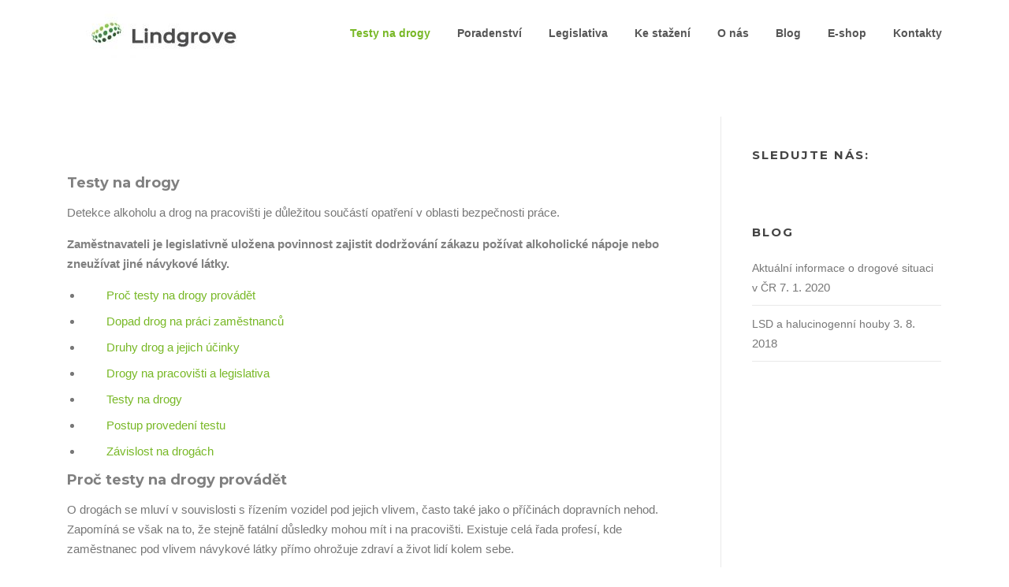

--- FILE ---
content_type: text/html; charset=UTF-8
request_url: https://www.lindgrove.com/testy-na-drogy/
body_size: 57451
content:
<!DOCTYPE html>
<html  xmlns="http://www.w3.org/1999/xhtml" prefix="" lang="cs">
<head>
<meta charset="UTF-8">
<meta name="viewport" content="width=device-width, initial-scale=1">
<link rel="profile" href="http://gmpg.org/xfn/11">
<link rel="pingback" href="https://www.lindgrove.com/xmlrpc.php">


<!-- BEGIN Metadata added by the Add-Meta-Tags WordPress plugin -->
<meta name="description" content="Testy na drogy Detekce alkoholu a&nbsp;drog na pracovišti je důležitou součástí opatření v&nbsp;oblasti bezpečnosti práce. Zaměstnavateli je legislativně uložena povinnost zajistit dodržování zákazu požívat alkoholické nápoje nebo zneužívat jiné návykové látky." />
<!-- END Metadata added by the Add-Meta-Tags WordPress plugin -->

<title>Testy na drogy &#8211; Lindgrove, s.r.o. &#8211; testy na drogy</title>
<meta name='robots' content='max-image-preview:large' />
<link rel='dns-prefetch' href='//fonts.googleapis.com' />
<link rel="alternate" type="application/rss+xml" title="Lindgrove, s.r.o. - testy na drogy &raquo; RSS zdroj" href="https://www.lindgrove.com/feed/" />
<script type="text/javascript">
/* <![CDATA[ */
window._wpemojiSettings = {"baseUrl":"https:\/\/s.w.org\/images\/core\/emoji\/15.0.3\/72x72\/","ext":".png","svgUrl":"https:\/\/s.w.org\/images\/core\/emoji\/15.0.3\/svg\/","svgExt":".svg","source":{"concatemoji":"https:\/\/www.lindgrove.com\/wp-includes\/js\/wp-emoji-release.min.js?ver=6.5.7"}};
/*! This file is auto-generated */
!function(i,n){var o,s,e;function c(e){try{var t={supportTests:e,timestamp:(new Date).valueOf()};sessionStorage.setItem(o,JSON.stringify(t))}catch(e){}}function p(e,t,n){e.clearRect(0,0,e.canvas.width,e.canvas.height),e.fillText(t,0,0);var t=new Uint32Array(e.getImageData(0,0,e.canvas.width,e.canvas.height).data),r=(e.clearRect(0,0,e.canvas.width,e.canvas.height),e.fillText(n,0,0),new Uint32Array(e.getImageData(0,0,e.canvas.width,e.canvas.height).data));return t.every(function(e,t){return e===r[t]})}function u(e,t,n){switch(t){case"flag":return n(e,"\ud83c\udff3\ufe0f\u200d\u26a7\ufe0f","\ud83c\udff3\ufe0f\u200b\u26a7\ufe0f")?!1:!n(e,"\ud83c\uddfa\ud83c\uddf3","\ud83c\uddfa\u200b\ud83c\uddf3")&&!n(e,"\ud83c\udff4\udb40\udc67\udb40\udc62\udb40\udc65\udb40\udc6e\udb40\udc67\udb40\udc7f","\ud83c\udff4\u200b\udb40\udc67\u200b\udb40\udc62\u200b\udb40\udc65\u200b\udb40\udc6e\u200b\udb40\udc67\u200b\udb40\udc7f");case"emoji":return!n(e,"\ud83d\udc26\u200d\u2b1b","\ud83d\udc26\u200b\u2b1b")}return!1}function f(e,t,n){var r="undefined"!=typeof WorkerGlobalScope&&self instanceof WorkerGlobalScope?new OffscreenCanvas(300,150):i.createElement("canvas"),a=r.getContext("2d",{willReadFrequently:!0}),o=(a.textBaseline="top",a.font="600 32px Arial",{});return e.forEach(function(e){o[e]=t(a,e,n)}),o}function t(e){var t=i.createElement("script");t.src=e,t.defer=!0,i.head.appendChild(t)}"undefined"!=typeof Promise&&(o="wpEmojiSettingsSupports",s=["flag","emoji"],n.supports={everything:!0,everythingExceptFlag:!0},e=new Promise(function(e){i.addEventListener("DOMContentLoaded",e,{once:!0})}),new Promise(function(t){var n=function(){try{var e=JSON.parse(sessionStorage.getItem(o));if("object"==typeof e&&"number"==typeof e.timestamp&&(new Date).valueOf()<e.timestamp+604800&&"object"==typeof e.supportTests)return e.supportTests}catch(e){}return null}();if(!n){if("undefined"!=typeof Worker&&"undefined"!=typeof OffscreenCanvas&&"undefined"!=typeof URL&&URL.createObjectURL&&"undefined"!=typeof Blob)try{var e="postMessage("+f.toString()+"("+[JSON.stringify(s),u.toString(),p.toString()].join(",")+"));",r=new Blob([e],{type:"text/javascript"}),a=new Worker(URL.createObjectURL(r),{name:"wpTestEmojiSupports"});return void(a.onmessage=function(e){c(n=e.data),a.terminate(),t(n)})}catch(e){}c(n=f(s,u,p))}t(n)}).then(function(e){for(var t in e)n.supports[t]=e[t],n.supports.everything=n.supports.everything&&n.supports[t],"flag"!==t&&(n.supports.everythingExceptFlag=n.supports.everythingExceptFlag&&n.supports[t]);n.supports.everythingExceptFlag=n.supports.everythingExceptFlag&&!n.supports.flag,n.DOMReady=!1,n.readyCallback=function(){n.DOMReady=!0}}).then(function(){return e}).then(function(){var e;n.supports.everything||(n.readyCallback(),(e=n.source||{}).concatemoji?t(e.concatemoji):e.wpemoji&&e.twemoji&&(t(e.twemoji),t(e.wpemoji)))}))}((window,document),window._wpemojiSettings);
/* ]]> */
</script>
<style id='wp-emoji-styles-inline-css' type='text/css'>

	img.wp-smiley, img.emoji {
		display: inline !important;
		border: none !important;
		box-shadow: none !important;
		height: 1em !important;
		width: 1em !important;
		margin: 0 0.07em !important;
		vertical-align: -0.1em !important;
		background: none !important;
		padding: 0 !important;
	}
</style>
<link rel='stylesheet' id='wp-block-library-css' href='https://www.lindgrove.com/wp-includes/css/dist/block-library/style.min.css?ver=6.5.7' type='text/css' media='all' />
<style id='classic-theme-styles-inline-css' type='text/css'>
/*! This file is auto-generated */
.wp-block-button__link{color:#fff;background-color:#32373c;border-radius:9999px;box-shadow:none;text-decoration:none;padding:calc(.667em + 2px) calc(1.333em + 2px);font-size:1.125em}.wp-block-file__button{background:#32373c;color:#fff;text-decoration:none}
</style>
<style id='global-styles-inline-css' type='text/css'>
body{--wp--preset--color--black: #000000;--wp--preset--color--cyan-bluish-gray: #abb8c3;--wp--preset--color--white: #ffffff;--wp--preset--color--pale-pink: #f78da7;--wp--preset--color--vivid-red: #cf2e2e;--wp--preset--color--luminous-vivid-orange: #ff6900;--wp--preset--color--luminous-vivid-amber: #fcb900;--wp--preset--color--light-green-cyan: #7bdcb5;--wp--preset--color--vivid-green-cyan: #00d084;--wp--preset--color--pale-cyan-blue: #8ed1fc;--wp--preset--color--vivid-cyan-blue: #0693e3;--wp--preset--color--vivid-purple: #9b51e0;--wp--preset--gradient--vivid-cyan-blue-to-vivid-purple: linear-gradient(135deg,rgba(6,147,227,1) 0%,rgb(155,81,224) 100%);--wp--preset--gradient--light-green-cyan-to-vivid-green-cyan: linear-gradient(135deg,rgb(122,220,180) 0%,rgb(0,208,130) 100%);--wp--preset--gradient--luminous-vivid-amber-to-luminous-vivid-orange: linear-gradient(135deg,rgba(252,185,0,1) 0%,rgba(255,105,0,1) 100%);--wp--preset--gradient--luminous-vivid-orange-to-vivid-red: linear-gradient(135deg,rgba(255,105,0,1) 0%,rgb(207,46,46) 100%);--wp--preset--gradient--very-light-gray-to-cyan-bluish-gray: linear-gradient(135deg,rgb(238,238,238) 0%,rgb(169,184,195) 100%);--wp--preset--gradient--cool-to-warm-spectrum: linear-gradient(135deg,rgb(74,234,220) 0%,rgb(151,120,209) 20%,rgb(207,42,186) 40%,rgb(238,44,130) 60%,rgb(251,105,98) 80%,rgb(254,248,76) 100%);--wp--preset--gradient--blush-light-purple: linear-gradient(135deg,rgb(255,206,236) 0%,rgb(152,150,240) 100%);--wp--preset--gradient--blush-bordeaux: linear-gradient(135deg,rgb(254,205,165) 0%,rgb(254,45,45) 50%,rgb(107,0,62) 100%);--wp--preset--gradient--luminous-dusk: linear-gradient(135deg,rgb(255,203,112) 0%,rgb(199,81,192) 50%,rgb(65,88,208) 100%);--wp--preset--gradient--pale-ocean: linear-gradient(135deg,rgb(255,245,203) 0%,rgb(182,227,212) 50%,rgb(51,167,181) 100%);--wp--preset--gradient--electric-grass: linear-gradient(135deg,rgb(202,248,128) 0%,rgb(113,206,126) 100%);--wp--preset--gradient--midnight: linear-gradient(135deg,rgb(2,3,129) 0%,rgb(40,116,252) 100%);--wp--preset--font-size--small: 13px;--wp--preset--font-size--medium: 20px;--wp--preset--font-size--large: 36px;--wp--preset--font-size--x-large: 42px;--wp--preset--spacing--20: 0.44rem;--wp--preset--spacing--30: 0.67rem;--wp--preset--spacing--40: 1rem;--wp--preset--spacing--50: 1.5rem;--wp--preset--spacing--60: 2.25rem;--wp--preset--spacing--70: 3.38rem;--wp--preset--spacing--80: 5.06rem;--wp--preset--shadow--natural: 6px 6px 9px rgba(0, 0, 0, 0.2);--wp--preset--shadow--deep: 12px 12px 50px rgba(0, 0, 0, 0.4);--wp--preset--shadow--sharp: 6px 6px 0px rgba(0, 0, 0, 0.2);--wp--preset--shadow--outlined: 6px 6px 0px -3px rgba(255, 255, 255, 1), 6px 6px rgba(0, 0, 0, 1);--wp--preset--shadow--crisp: 6px 6px 0px rgba(0, 0, 0, 1);}:where(.is-layout-flex){gap: 0.5em;}:where(.is-layout-grid){gap: 0.5em;}body .is-layout-flex{display: flex;}body .is-layout-flex{flex-wrap: wrap;align-items: center;}body .is-layout-flex > *{margin: 0;}body .is-layout-grid{display: grid;}body .is-layout-grid > *{margin: 0;}:where(.wp-block-columns.is-layout-flex){gap: 2em;}:where(.wp-block-columns.is-layout-grid){gap: 2em;}:where(.wp-block-post-template.is-layout-flex){gap: 1.25em;}:where(.wp-block-post-template.is-layout-grid){gap: 1.25em;}.has-black-color{color: var(--wp--preset--color--black) !important;}.has-cyan-bluish-gray-color{color: var(--wp--preset--color--cyan-bluish-gray) !important;}.has-white-color{color: var(--wp--preset--color--white) !important;}.has-pale-pink-color{color: var(--wp--preset--color--pale-pink) !important;}.has-vivid-red-color{color: var(--wp--preset--color--vivid-red) !important;}.has-luminous-vivid-orange-color{color: var(--wp--preset--color--luminous-vivid-orange) !important;}.has-luminous-vivid-amber-color{color: var(--wp--preset--color--luminous-vivid-amber) !important;}.has-light-green-cyan-color{color: var(--wp--preset--color--light-green-cyan) !important;}.has-vivid-green-cyan-color{color: var(--wp--preset--color--vivid-green-cyan) !important;}.has-pale-cyan-blue-color{color: var(--wp--preset--color--pale-cyan-blue) !important;}.has-vivid-cyan-blue-color{color: var(--wp--preset--color--vivid-cyan-blue) !important;}.has-vivid-purple-color{color: var(--wp--preset--color--vivid-purple) !important;}.has-black-background-color{background-color: var(--wp--preset--color--black) !important;}.has-cyan-bluish-gray-background-color{background-color: var(--wp--preset--color--cyan-bluish-gray) !important;}.has-white-background-color{background-color: var(--wp--preset--color--white) !important;}.has-pale-pink-background-color{background-color: var(--wp--preset--color--pale-pink) !important;}.has-vivid-red-background-color{background-color: var(--wp--preset--color--vivid-red) !important;}.has-luminous-vivid-orange-background-color{background-color: var(--wp--preset--color--luminous-vivid-orange) !important;}.has-luminous-vivid-amber-background-color{background-color: var(--wp--preset--color--luminous-vivid-amber) !important;}.has-light-green-cyan-background-color{background-color: var(--wp--preset--color--light-green-cyan) !important;}.has-vivid-green-cyan-background-color{background-color: var(--wp--preset--color--vivid-green-cyan) !important;}.has-pale-cyan-blue-background-color{background-color: var(--wp--preset--color--pale-cyan-blue) !important;}.has-vivid-cyan-blue-background-color{background-color: var(--wp--preset--color--vivid-cyan-blue) !important;}.has-vivid-purple-background-color{background-color: var(--wp--preset--color--vivid-purple) !important;}.has-black-border-color{border-color: var(--wp--preset--color--black) !important;}.has-cyan-bluish-gray-border-color{border-color: var(--wp--preset--color--cyan-bluish-gray) !important;}.has-white-border-color{border-color: var(--wp--preset--color--white) !important;}.has-pale-pink-border-color{border-color: var(--wp--preset--color--pale-pink) !important;}.has-vivid-red-border-color{border-color: var(--wp--preset--color--vivid-red) !important;}.has-luminous-vivid-orange-border-color{border-color: var(--wp--preset--color--luminous-vivid-orange) !important;}.has-luminous-vivid-amber-border-color{border-color: var(--wp--preset--color--luminous-vivid-amber) !important;}.has-light-green-cyan-border-color{border-color: var(--wp--preset--color--light-green-cyan) !important;}.has-vivid-green-cyan-border-color{border-color: var(--wp--preset--color--vivid-green-cyan) !important;}.has-pale-cyan-blue-border-color{border-color: var(--wp--preset--color--pale-cyan-blue) !important;}.has-vivid-cyan-blue-border-color{border-color: var(--wp--preset--color--vivid-cyan-blue) !important;}.has-vivid-purple-border-color{border-color: var(--wp--preset--color--vivid-purple) !important;}.has-vivid-cyan-blue-to-vivid-purple-gradient-background{background: var(--wp--preset--gradient--vivid-cyan-blue-to-vivid-purple) !important;}.has-light-green-cyan-to-vivid-green-cyan-gradient-background{background: var(--wp--preset--gradient--light-green-cyan-to-vivid-green-cyan) !important;}.has-luminous-vivid-amber-to-luminous-vivid-orange-gradient-background{background: var(--wp--preset--gradient--luminous-vivid-amber-to-luminous-vivid-orange) !important;}.has-luminous-vivid-orange-to-vivid-red-gradient-background{background: var(--wp--preset--gradient--luminous-vivid-orange-to-vivid-red) !important;}.has-very-light-gray-to-cyan-bluish-gray-gradient-background{background: var(--wp--preset--gradient--very-light-gray-to-cyan-bluish-gray) !important;}.has-cool-to-warm-spectrum-gradient-background{background: var(--wp--preset--gradient--cool-to-warm-spectrum) !important;}.has-blush-light-purple-gradient-background{background: var(--wp--preset--gradient--blush-light-purple) !important;}.has-blush-bordeaux-gradient-background{background: var(--wp--preset--gradient--blush-bordeaux) !important;}.has-luminous-dusk-gradient-background{background: var(--wp--preset--gradient--luminous-dusk) !important;}.has-pale-ocean-gradient-background{background: var(--wp--preset--gradient--pale-ocean) !important;}.has-electric-grass-gradient-background{background: var(--wp--preset--gradient--electric-grass) !important;}.has-midnight-gradient-background{background: var(--wp--preset--gradient--midnight) !important;}.has-small-font-size{font-size: var(--wp--preset--font-size--small) !important;}.has-medium-font-size{font-size: var(--wp--preset--font-size--medium) !important;}.has-large-font-size{font-size: var(--wp--preset--font-size--large) !important;}.has-x-large-font-size{font-size: var(--wp--preset--font-size--x-large) !important;}
.wp-block-navigation a:where(:not(.wp-element-button)){color: inherit;}
:where(.wp-block-post-template.is-layout-flex){gap: 1.25em;}:where(.wp-block-post-template.is-layout-grid){gap: 1.25em;}
:where(.wp-block-columns.is-layout-flex){gap: 2em;}:where(.wp-block-columns.is-layout-grid){gap: 2em;}
.wp-block-pullquote{font-size: 1.5em;line-height: 1.6;}
</style>
<link rel='stylesheet' id='imacPrestashop_css-css' href='https://www.lindgrove.com/wp-content/plugins/imacprestashop/css/style.css?ver=6.5.7' type='text/css' media='all' />
<link rel='stylesheet' id='screenr-fonts-css' href='https://fonts.googleapis.com/css?family=Open%2BSans%3A400%2C300%2C300italic%2C400italic%2C600%2C600italic%2C700%2C700italic%7CMontserrat%3A400%2C700&#038;subset=latin%2Clatin-ext' type='text/css' media='all' />
<link rel='stylesheet' id='screenr-fa-css' href='https://www.lindgrove.com/wp-content/themes/screenr/assets/fontawesome-v6/css/all.min.css?ver=6.5.1' type='text/css' media='all' />
<link rel='stylesheet' id='screenr-fa-shims-css' href='https://www.lindgrove.com/wp-content/themes/screenr/assets/fontawesome-v6/css/v4-shims.min.css?ver=6.5.1' type='text/css' media='all' />
<link rel='stylesheet' id='bootstrap-css' href='https://www.lindgrove.com/wp-content/themes/screenr/assets/css/bootstrap.min.css?ver=4.0.0' type='text/css' media='all' />
<link rel='stylesheet' id='screenr-style-css' href='https://www.lindgrove.com/wp-content/themes/screenr/style.css?ver=6.5.7' type='text/css' media='all' />
<style id='screenr-style-inline-css' type='text/css'>
		.site-header, .is-fixed .site-header.header-fixed.transparent {
			background: #ffffff;
			border-bottom: 0px none;
		}
					.nav-menu > li > a{
			color: #565656;
		}

					.nav-menu > li > a:hover,
		.nav-menu > li.current-menu-item > a {
			color: #78b826;
			-webkit-transition: all 0.5s ease-in-out;
			-moz-transition: all 0.5s ease-in-out;
			-o-transition: all 0.5s ease-in-out;
			transition: all 0.5s ease-in-out;
		}
				.swiper-slider .swiper-slide .overlay {
		background-color: #000000;
		opacity: 0;
	}
			.parallax-window.parallax-videolightbox .parallax-mirror::before{
		background-color: rgba(255,255,255,1);
	}
			#page-header-cover.swiper-slider .swiper-slide .overlay {
		background-color: #ffffff;
		opacity: 1;
	}
			#page-header-cover.swiper-slider.no-image .swiper-slide .overlay {
		background-color: #ffffff;
		opacity: 1;
	}
		.footer-widgets {
		background-color: #ffffff;
	}
	
		.footer-widgets, .footer-widgets caption {
		color: #565656;
	}
	
		.footer-widgets .widget-title, .site-footer .sidebar .widget .widget-title {
		color: #ffffff;
	}
	
	
	
	
	
		.site-footer .site-info, .site-footer .site-info a {
		color: #78b826;
	}
			.gallery-carousel .g-item{
		padding: 0px 10px;
	}
	.gallery-carousel {
		margin-left: -10px;
		margin-right: -10px;
	}
	.gallery-grid .g-item, .gallery-masonry .g-item .inner {
		padding: 10px;
	}
	.gallery-grid, .gallery-masonry {
		margin: -10px;
	}
	
</style>
<link rel='stylesheet' id='screenr-gallery-lightgallery-css' href='https://www.lindgrove.com/wp-content/themes/screenr/assets/css/lightgallery.css?ver=6.5.7' type='text/css' media='all' />
<script type="text/javascript" src="https://www.lindgrove.com/wp-includes/js/jquery/jquery.min.js?ver=3.7.1" id="jquery-core-js"></script>
<script type="text/javascript" src="https://www.lindgrove.com/wp-includes/js/jquery/jquery-migrate.min.js?ver=3.4.1" id="jquery-migrate-js"></script>
<link rel="https://api.w.org/" href="https://www.lindgrove.com/wp-json/" /><link rel="alternate" type="application/json" href="https://www.lindgrove.com/wp-json/wp/v2/pages/13" /><link rel="EditURI" type="application/rsd+xml" title="RSD" href="https://www.lindgrove.com/xmlrpc.php?rsd" />
<meta name="generator" content="WordPress 6.5.7" />
<link rel="canonical" href="https://www.lindgrove.com/testy-na-drogy/" />
<link rel='shortlink' href='https://www.lindgrove.com/?p=13' />
<link rel="alternate" type="application/json+oembed" href="https://www.lindgrove.com/wp-json/oembed/1.0/embed?url=https%3A%2F%2Fwww.lindgrove.com%2Ftesty-na-drogy%2F" />
<link rel="alternate" type="text/xml+oembed" href="https://www.lindgrove.com/wp-json/oembed/1.0/embed?url=https%3A%2F%2Fwww.lindgrove.com%2Ftesty-na-drogy%2F&#038;format=xml" />
<!-- Tracking code easily added by NK Google Analytics -->
<script type="text/javascript"> 
(function(i,s,o,g,r,a,m){i['GoogleAnalyticsObject']=r;i[r]=i[r]||function(){ 
(i[r].q=i[r].q||[]).push(arguments)},i[r].l=1*new Date();a=s.createElement(o), 
m=s.getElementsByTagName(o)[0];a.async=1;a.src=g;m.parentNode.insertBefore(a,m) 
})(window,document,'script','https://www.google-analytics.com/analytics.js','ga'); 
ga('create', 'UA-67034567-1', 'auto'); 
ga('send', 'pageview'); 
</script> 
		<style type="text/css" id="wp-custom-css">
			@media only screen and (max-width: 940px) {
#homeslider1{ display:none !important; }
}		</style>
		</head>

<body class="page-template-default page page-id-13 wp-custom-logo no-site-title no-site-tagline header-layout-fixed">
<div id="page" class="site">
	<a class="skip-link screen-reader-text" href="#content">Přeskočit na obsah</a>
    	<header id="masthead" class="site-header" role="banner">
		<div class="container">
			    <div class="site-branding">
        <a href="https://www.lindgrove.com/" class="custom-logo-link  no-t-logo" rel="home" itemprop="url"><img width="240" height="60" src="https://www.lindgrove.com/wp-content/uploads/2018/04/cropped-img__0003_Vektorový-inteligentní-objekt-2.jpg" class="custom-logo" alt="Lindgrove, s.r.o. &#8211; testy na drogy" itemprop="logo" decoding="async" /></a>    </div><!-- .site-branding -->
    
			<div class="header-right-wrapper">
				<a href="#" id="nav-toggle">Menu<span></span></a>
				<nav id="site-navigation" class="main-navigation" role="navigation">
					<ul class="nav-menu">
						<li id="menu-item-42" class="menu-item menu-item-type-post_type menu-item-object-page current-menu-item page_item page-item-13 current_page_item menu-item-42"><a href="https://www.lindgrove.com/testy-na-drogy/" aria-current="page">Testy na drogy</a></li>
<li id="menu-item-188" class="menu-item menu-item-type-post_type menu-item-object-page menu-item-188"><a href="https://www.lindgrove.com/poradenstvi/">Poradenství</a></li>
<li id="menu-item-54" class="menu-item menu-item-type-post_type menu-item-object-page menu-item-54"><a href="https://www.lindgrove.com/legislativa/">Legislativa</a></li>
<li id="menu-item-277" class="menu-item menu-item-type-taxonomy menu-item-object-category menu-item-277"><a href="https://www.lindgrove.com/category/ke-stazeni/">Ke stažení</a></li>
<li id="menu-item-56" class="menu-item menu-item-type-post_type menu-item-object-page menu-item-56"><a href="https://www.lindgrove.com/o-spolecnosti/">O nás</a></li>
<li id="menu-item-276" class="menu-item menu-item-type-taxonomy menu-item-object-category menu-item-276"><a href="https://www.lindgrove.com/category/blog/">Blog</a></li>
<li id="menu-item-140" class="menu-item menu-item-type-custom menu-item-object-custom menu-item-140"><a target="_blank" rel="noopener" href="https://www.ivdtesty.cz/">E-shop</a></li>
<li id="menu-item-57" class="menu-item menu-item-type-post_type menu-item-object-page menu-item-57"><a href="https://www.lindgrove.com/kontakty/">Kontakty</a></li>
					</ul>
				</nav>
				<!-- #site-navigation -->
			</div>

		</div>
	</header><!-- #masthead -->
	<section id="page-header-cover" class="section-slider swiper-slider fixed no-image" >
		<div class="swiper-container" data-autoplay="0">
			<div class="swiper-wrapper ">
				<div class="swiper-slide slide-align-center "><div class="swiper-slide-intro"><div class="swiper-intro-inner" style="padding-top: 0%; padding-bottom: 0%; " ><h2 class="swiper-slide-heading">Testy na drogy</h2></div></div><div class="overlay"></div></div>			</div>
		</div>
	</section>
		<div id="content" class="site-content">
		<div id="content-inside" class="container right-sidebar">
			<div id="primary" class="content-area">
				<main id="main" class="site-main" role="main">
				
<article id="post-13" class="post-13 page type-page status-publish hentry">
	<div class="entry-content">
		<p><a name="nahoru"></a></p>
<h5><span style="color: #808080;"><strong>Testy na drogy</strong></span></h5>
<p class="ac">Detekce alkoholu a&nbsp;drog na pracovišti je důležitou součástí opatření v&nbsp;oblasti bezpečnosti práce.</p>
<p class="ac"><span style="color: #808080;"><strong>Zaměstnavateli je legislativně uložena povinnost zajistit dodržování zákazu požívat alkoholické nápoje nebo zneužívat jiné návykové látky.</strong></span></p>
<ul>
<li style="padding-left: 30px;"><a href="#procprovadettesty"><span style="color: #008000;"><span style="color: #78b826;">Proč testy na drogy provádět&nbsp;</span></span></a></li>
<li style="padding-left: 30px;"><a href="#dopaddrognapracizamestnancu"><span style="color: #78b826;">Dopad drog na práci zaměstnanců</span></a></li>
<li style="padding-left: 30px;"><a href="#druhydrogajejichucinky"><span style="color: #78b826;">Druhy drog a jejich účinky</span></a></li>
<li style="padding-left: 30px;"><a href="#drogynapracovistiajejichlegislativa"><span style="color: #78b826;">Drogy na pracovišti a legislativa</span></a></li>
<li style="padding-left: 30px;"><a href="#testynadrogy"><span style="color: #78b826;">Testy na drogy</span></a></li>
<li style="padding-left: 30px;"><a href="#postupprovedenitestu"><span style="color: #78b826;">Postup provedení testu</span></a></li>
<li style="padding-left: 30px;"><a href="#zavislostnadrogach"><span style="color: #78b826;">Závislost na drogách</span></a></li>
</ul>
<p><a name="procprovadettesty"></a></p>
<h5><span style="color: #808080;"><strong>Proč testy na <span style="color: #808080;">drogy</span> provádět</strong></span></h5>
<div class=" ">
<div class=" ">
<p><span class="tvetsi">O drogách se mluví v&nbsp;souvislosti s&nbsp;řízením vozidel pod jejich vlivem, často také jako o&nbsp;příčinách dopravních nehod. Zapomíná se však na to, že stejně fatální důsledky mohou mít i&nbsp;na pracovišti. Existuje celá řada profesí, kde zaměstnanec pod vlivem návykové látky přímo ohrožuje zdraví a&nbsp;život lidí kolem sebe.</span></p>
</div>
<p class="obrl "><img decoding="async" title="Důležitost testů na drogy" class="alignleft" alt="Důležitost testů na drogy" src="http://www.lindgrove.com/files/fotky_ve_strukture_webu/nahled-11-dulezitost-testu-na-drogy.jpg"></p>
<div>
<p>V&nbsp;západní Evropě a&nbsp;v&nbsp;USA je provádění testů na drogy u&nbsp;zaměstnavatele obvyklé, vnímá se jako <span class="vyrazny" style="color: #78b826;">projev společenské odpovědnosti firem<strong>,</strong></span> které prevencí založenou na pravidelném testování poskytují celé společnosti výrazný prospěch.</p>
<p>I&nbsp;v&nbsp;České republice existuje <span class="vyrazny" style="color: #78b826;">řada společností s&nbsp;protidrogovým programem,</span> který je svou koncepcí a&nbsp;rozsahem srovnatelný s&nbsp;projekty, které jsou označovány jako best practice. Jsme potěšeni tím, že se na některých z&nbsp;těchto programů můžeme aktivně podílet.</p>
</div>
<div class=" ">
<div>
<p>Provádění testů má význam represivní i&nbsp;preventivní. Význam prevence je přitom zásadní.</p>
<p>Problémem nejsou jen stavy, kdy jsou zaměstnanci pod vlivem návykové látky. <span class="vyrazny"><span style="color: #78b826;">Incident může vzniknout i&nbsp;v&nbsp;situaci, kdy zaměstnanec trpí abstinenčními příznaky, spánkovou deprivací</span> </span>nebo například <span style="color: #78b826;">tzv. <span class="vyrazny">flashbackem</span>,</span> kdy se u&nbsp;uživatele <a title="LSD a&nbsp;halucinogenní houby" href="/lsd-a-halucinogenni-houby">LSD</a> objeví halucinace i&nbsp;bez požití halucinogenní látky.</p>
<p style="text-align: left;">V&nbsp;neposlední řadě je zapotřebí testy provádět, neboť <span class="vyrazny"><span style="color: #78b826;">zajištění dodržování zákazu užívání návykových látek na pracovišti je zaměstnavateli</span> <a title="Drogy na pracovišti a&nbsp;legislativa" href="/legislativa">legislativně uloženo</a>.</span></p>
<p style="text-align: right;"><a href="#nahoru">nahoru</a><br />
<a name="dopaddrognapracizamestnancu"></a></p>
<h5><span style="color: #808080;"><strong>Dopad drog na práci zaměstnanců</strong></span></h5>
<div class=" ">
<div class=" ">
<div>
<p><span class="tvetsi">Alkohol a&nbsp;další návykové látky s&nbsp;sebou nesou závažné sociální problémy. Přinášejí rizika pro společnost, zaměstnavatele, zaměstnance, jejich rodiny a&nbsp;okolí. Negativní dopady působí mnohovrstevně, a&nbsp;to jak v&nbsp;ekonomické, tak i&nbsp;ve společenské a&nbsp;sociální oblasti.</span></p>
</div>
</div>
<div class="cms-mezera ">&nbsp;</div>
<div class=" ">
<h6><span style="color: #808080;"><strong><span style="color: #808080;">Užívání</span> drog</strong></span></h6>
</div>
<div class=" ">
<div class="dva-sloupce">
<ul>
<li>snižuje<span class="vyrazny" style="color: #78b826;"> produktivitu</span></li>
<li>zvyšuje<span class="vyrazny" style="color: #78b826;"> úrazovost</span></li>
<li>přináší <span class="vyrazny" style="color: #78b826;">špatnou docházku</span></li>
<li>zvyšuje <span class="vyrazny" style="color: #78b826;">chybovost</span> ve výrobě i&nbsp;službách</li>
<li>zvyšuje <span class="vyrazny" style="color: #78b826;">nemocnost </span>zaměstnanců a&nbsp;náklady na nemocenské náklady</li>
<li>přináší<span style="color: #78b826;"> <span class="vyrazny">riziko postihu dohledovými orgány státu</span> <span style="color: #808080;">v&nbsp;případě mimořádné události</span></span>, při jejímž šetření byl zjištěn vliv návykové látky</li>
<li>přináší riziko<span class="vyrazny" style="color: #78b826;"> negativní publicity</span> při zjištění incidentu s&nbsp;návykovými látkami na pracovišti</li>
<li>existuje <span class="vyrazny" style="color: #78b826;">závislost mezi užíváním návykových látek s&nbsp;krádežemi</span></li>
</ul>
</div>
</div>
<div class="cms-mezera ">&nbsp;</div>
<div class=" ">
<div class="cms-mezera ">Dopad užívání návykových látek závisí také na intenzitě jejich zneužívání.<span style="color: #808080;"><strong> Intenzita užívání drog graduje takto:</strong></span></div>
</div>
<div class=" ">
<div>
<ul>
<li><span style="color: #808080;"><strong>experimentální: </strong></span>užívání je sporadické, za limit se považuje 5x za život, motivel užití je zvědavost.</li>
<li><span style="color: #808080;"><strong>rekreační: </strong></span>uživatel se nebrání užívání, dorgy si však neobstarává cíleně.</li>
<li><strong>příležitostné: </strong>užívání drog je spojeno s&nbsp;opakovanými příležitostmi, užívání může být cílené.</li>
<li><strong>problémové: </strong>mnohdy je také označováno jako &#8222;intenzivní&#8220;, jedná se o&nbsp;každodenní záležitost se sníženou kontrolou ze strany uživatele.</li>
<li><strong>závislostní: </strong>životní styl je určen užíváním drog a&nbsp;hledáním prostředků, jak si je opatřit.</li>
</ul>
</div>
</div>
<div class=" ">
<div>
<p>I experimentální fáze může velmi rychle přinést těžké zdravotní problémy. Pokud se užití drog spojí například s&nbsp;geneticky daným psychiatrickým onemocněním, mohou se následky užití drog rozvinout a&nbsp;zhoršit.</p>
</div>
</div>
</div>
<p style="text-align: right;"><a href="#nahoru">nahoru</a><br />
<a name="druhydrogajejichucinky"></a></p>
<h5><span style="color: #808080;"><strong>Druhy drog a jejich účinky</strong></span></h5>
</div>
</div>
<div class="cms-mezera ">
<p><span class="tvetsi">Termínem „drogy“ myslíme nelegální návykové látky. Vedle nelegálních návykových látek stojí legální návykové látky, jako je alkohol, kofein či nikotin. I&nbsp;na legální návykové látky může být uplatněna jistá míra restrikce – viz zákaz alkoholu či kouření cigaret na pracovišti.</span></p>
<div class="cms-mezera ">&nbsp;</div>
<div class=" ">
<div>
<p>Výraz „droga“ má jiný význam v&nbsp;medicíně, farmakologii a&nbsp;obecné hovorové češtině, jeho užívání je proto občas matoucí. Trestní zákoník pracuje s&nbsp;termínem návykové látky, kterými se rozumí <span class="vyrazny">alkohol, omamné látky, psychotropní látky a&nbsp;ostatní látky způsobilé nepříznivě ovlivnit psychiku člověka nebo jeho ovládací nebo rozpoznávací schopnosti nebo sociální chování</span>.</p>
</div>
</div>
<div class=" ">
<h6><strong><span style="color: #808080;">Orientační dělení drog do skupin</span></strong></h6>
</div>
<div class=" ">
<div>
<div>
<ul>
<li><span style="color: #808080;"><strong>Cannabinoidy</strong></span> (hašiš,<a title="Marihuana" href="/marihuana-2"> marihuana – účinná látka THC</a>)</li>
<li><span style="color: #808080;"><strong>Halucinogeny</strong></span> (LSD, psilocybin &#8211; lysohlávky, extáze)</li>
<li><span style="color: #808080;"><strong>Opiáty</strong></span> (heroin, opium, morfin)</li>
<li><span style="color: #808080;"><strong>Stimulační drogy</strong></span> (metamfetamin a&nbsp;amfetaminy, kokain)</li>
<li><span style="color: #808080;"><strong>Psychofarmaka</strong></span> (benzodiazepiny, barbituráty)</li>
<li><span style="color: #808080;"><strong>Rozpouštědla</strong></span> (toluen, chloroform)</li>
<li><span style="color: #808080;"><strong>Alkohol, tabák, kofein </strong></span></li>
</ul>
</div>
</div>
</div>
<div class="cms-mezera ">&nbsp;</div>
<div class=" ">
<h6><strong><span style="color: #808080;">Dělení drog podle převládajícího účinku:</span></strong></h6>
</div>
<div class=" ">
<div>
<div class="al">
<table>
<tbody>
<tr>
<td class="ac">
<div><strong>&nbsp;Míra rizika vzniku</strong><br />
<strong>&nbsp;závislosti</strong></div>
</td>
<td class="ac"><strong>Tvrdost </strong></td>
<td class="ac"><strong>&nbsp;Zástupci</strong></td>
</tr>
<tr>
<td>&nbsp;vysoké</td>
<td class="ac">&nbsp;tvrdé</td>
<td>heroin, crack, durman, morfin, toluen, aceton</td>
</tr>
<tr>
<td>&nbsp;vysoké až střední</td>
<td class="ac">&nbsp;tvrdé</td>
<td>&nbsp;LSD, halucinogenní houby, kokain, pervitin</td>
</tr>
<tr>
<td>&nbsp;střední</td>
<td class="ac">&nbsp;tvrdé</td>
<td>&nbsp;alkohol, extáze, kodein</td>
</tr>
<tr>
<td>&nbsp;relativně malá</td>
<td class="ac">&nbsp;měkké</td>
<td>&nbsp;marihuana, hašiš</td>
</tr>
<tr>
<td>&nbsp;prakticky bez rizika</td>
<td class="ac">&nbsp;měkké</td>
<td>&nbsp;káva, čaj</td>
</tr>
</tbody>
</table>
</div>
</div>
</div>
<div class="cms-mezera ">&nbsp;</div>
<div class=" ">
<div>
<div>Závislost má dvě složky, fyzickou a&nbsp;psychickou. <span class="vyrazny">Fyzickou složkou rozumíme vliv na látkovou výměnu v&nbsp;organismu.</span> Projevem fyzické závislosti jsou abstinenční příznaky a&nbsp;potřeba zvyšovat dávku drogy. <span class="vyrazny">Projevem psychické závislosti je nezvladatelná touha po droze a&nbsp;chování ovládané touto touhou.</span></div>
<div>
<p style="text-align: right;"><a href="#nahoru">nahoru</a><br />
<a name="drogynapracovistiajejichlegislativa"></a></p>
<h5><strong><span style="color: #808080;">Drogy na pracovišti a legislativa</span></strong></h5>
<div class=" ">
<div class=" ">
<div>
<p><span class="tvetsi">Zákoník práce uvádí, že zaměstnanec je povinen nepožívat alkoholické nápoje a&nbsp;nezneužívat jiné návykové látky na pracovištích zaměstnavatele a&nbsp;v pracovní době i&nbsp;mimo tato pracoviště a&nbsp;nevstupovat pod jejich vlivem na pracoviště zaměstnavatele.</span></p>
</div>
</div>
<div class="cms-mezera ">Zaměstnavatel je na druhé straně povinen, podle zákona o&nbsp;inspekci práce, <span style="color: #78b826;"><span class="vyrazny">zajistit na pracovištích dodržování zákazu požívat alkoholické nápoje nebo zneužívat jiné návykové látky</span>. Neučíni-li tak, dopouští se správního deliktu.</span></div>
<div class="cms-mezera ">&nbsp;</div>
<div class=" ">
<h6><strong><span style="color: #808080;">Nulová tolerance</span></strong></h6>
</div>
<div class=" ">
<div>
<p>Zákon se ke&nbsp;drogám na pracovišti staví naprosto stejně jako k&nbsp;alkoholu – s&nbsp;nulovou tolerancí. Nulová tolerance neznamená, že jakékoliv množství zjištěné návykové látky je důvodem k&nbsp;postihu. V&nbsp;případě pozitivního výsledku odborného lékařského vyšetření na návykové látky je <span class="vyrazny">v<span style="color: #78b826;">ěcí soudního znalce, aby posoudil, zda laboratorně naměřené množství je dostatečné k&nbsp;tomu, aby způsobilo stav, kdy kontrolovaná osoba je pod vlivem návykové látky. </span></span>U&nbsp;velmi malých množství tomu tak samozřejmě není.</p>
<p>Po vyslovení předcházející věty mnohdy následuje dotaz, jaká množství návykové látky detekují orientační testy na drogy. Lze uvést, že tzv. cut-off hodnoty, které způsobí reakci signalizující na testeru pozitivní výsledek, jsou nastaveny tak, aby <span class="vyrazny" style="color: #78b826;">tester reagoval na taková množství drogy, která vyvolají její vliv na kontrolovanou osobu.</span></p>
</div>
</div>
<div class=" ">
<div>
<h6><strong><span style="color: #808080;">Legalizace marihuany</span></strong></h6>
</div>
</div>
<div class=" ">
<div>
<p>Otázka legalizace marihuany nemá vliv na to, zda je možné pod jejím ovlivněním vstupovat na pracoviště, případně ji tam užívat. Legalizace marihuany je pouze legalizací jejího držení. <span class="vyrazny" style="color: #78b826;">Neexistuje rozvinutá země, kde by legislativa připouštěla práci pod vlivem nealkoholové návykové látky, tím méně pak řízení motorového vozidla pod vlivem drog.</span></p>
<p>Legislativě spojené s&nbsp;detekcí návykových látek, tj. alkoholu a&nbsp;drog, na pracovišti se podrobněji věnujeme<a title="Legislativa" href="/legislativa" target="_blank" rel="noopener"> v&nbsp;části Legislativa</a>.</p>
<p style="text-align: right;"><a href="#nahoru">nahoru</a><br />
<a name="testynadrogy"></a></p>
<h5><strong><span style="color: #808080;">Testy na drogy</span></strong></h5>
<div class=" ">
<div>
<p><span class="tvetsi">V&nbsp;medicíně se testy na drogy běžně provádějí z&nbsp;moči, krve, slin, potu a&nbsp;vlasů. Na pracovišti lze pro naplnění povinnosti zaměstnavatele užít pouze metody určené ust. §2, písm. m) zák. č. 65/2017 Sb. o&nbsp;ochraně zdraví před škodlivými účinky návykových látek.<br />
</span></p>
</div>
</div>
<div class=" ">
<div>
<div>Pro provádění orientačních testů na drogy na pracovišti jsou na trhu<span class="vyrazny"> dostupné diagnostické sady pro odběr slin, stěr z&nbsp;kůže nebo sliznic</span>. Některé z&nbsp;nich umožňují pouze analýzu slin, jiné jsou použitelné i&nbsp;pro stěry z&nbsp;povrchu a&nbsp;detekci čisté drogy.</div>
<div>&nbsp;</div>
<div>My sami používáme nejčastěji <span class="vyrazny">diagnostické sady <span class="externi"><a title="Stěrové testery (ze slin, z&nbsp;povrchu) - Lindgrove, s.r.o. - eshop" class="externi" href="https://www.ivdtesty.cz/6-test-ze-slin-sterovy" target="_blank" rel="noopener">Rapid WIPE S</a>&nbsp;německé společnosti MAVAND Solutions</span></span>, které umožňují provést snadno a&nbsp;rychle všechny typy sběru vzorku a&nbsp;následnou analýzu.</div>
<div>
<div class=" ">
<h6>&nbsp;</h6>
<h6><strong><span style="color: #808080;">Kvalita testerů</span></strong></h6>
</div>
<div class=" ">
<div>
<div class=" ">
<div>Funkčnost testerů se velmi liší. Rozdílná je rychlost, snadnost a&nbsp;spolehlivost sběru vzorku slin či provedení sběru. Různá je doba, po kterou dochází k&nbsp;analýze získaného vzorku i&nbsp;stabilita zobrazení výsledku. Rozličná je citlivost testerů. <span class="vyrazny">Existují testery jednodruhové a&nbsp;vícedruhové, které umožňují detekci více skupin drog v&nbsp;rámci jednoho testování.</span> Od kvality testu se obvykle odvíjí jeho cena.</div>
</div>
<div class="cms-mezera ">&nbsp;</div>
<div class="obrl "><img decoding="async" title="Stěrový drogový tester Rapid Wipe společnosti MAVAND Solutions" class="alignleft" alt="Stěrový drogový tester Rapid Wipe společnosti MAVAND Solutions" src="http://www.lindgrove.com/files/fotky_ve_strukture_webu/nahled-59-sterovy-drogovy-tester-rapid-wipe-spolecnosti-mavand-solutions.jpg"></div>
<div class=" ">
<div>Testery v&nbsp;naší nabídce mají vyvážený poměr mezi cenou a&nbsp;funkčností. Hledáním a&nbsp;testováním testerů jsme strávili mnoho času. <span class="vyrazny">Nejlepším ověřením funkčnosti je provádění velkého množství testů.</span></div>
<div><span class="vyrazny">&nbsp;</span></div>
<div>Naši největší zákazníci provádějí dohromady tisíce testů měsíčně. Jsme jim vděční za zpětnou vazbu, díky které mimo jiné víme, že naše<span class="vyrazny"> testery spolehlivě fungují v&nbsp;reálných podmínkách.</span></div>
<div><span class="vyrazny">&nbsp;</span></div>
</div>
<div class=" ">
<div>
<p>V nabídce máme testery německého výrobce <a title="MAVAND Solutions GmbH - Lindgrove, s.r.o. - eshop" class="externi" href="https://www.ivdtesty.cz/6-test-ze-slin-sterovy" target="_blank" rel="noopener">MAVAND Solutions </a>a britského výroce <a title="SureScreen Diagnostics - Lindgrove, s.r.o. - eshop" class="externi" href="https://www.ivdtesty.cz/8-test-z-moci" target="_blank" rel="noopener">SureScreen Diagnostics</a>.</p>
</div>
</div>
<div class="cms-mezera ">&nbsp;</div>
</div>
<div>
<div class=" ">
<div>
<h6><strong><span style="color: #808080;">Porozumění výsledkům testerů</span></strong></h6>
</div>
</div>
<div class=" ">
<div>Extrémně důležité je porozumění tomu, jaké výsledky tester poskytuje. Zjednodušeně lze tento problém popsat tak, že testery mohou odpovědět na otázku, zda je kontrolovaná osoba pod vlivem drogy nebo na otázku, zda jsou v&nbsp;odebraném vzorku drogy detekovatelné testerem.</div>
</div>
<div class=" ">
<div>&nbsp;</div>
<div>Pro použití v&nbsp;rámci orientačních vyšetření na pracovišti je přípustné užít pouze <span class="vyrazny">testery detekující látky, které jsou aktivní v&nbsp;době kontroly a&nbsp;způsobují tak to, že kontrolovaná osoba je pod vlivem návykové látky</span>. Výsledek, kterým zjistíme skutečnost, že osoba v&nbsp;minulosti užila návykovou látku, může být právně bezvýznamný.</div>
</div>
<div class=" ">
<div>&nbsp;</div>
<div>Tento problém se vyskytuje <span class="vyrazny">zejména u&nbsp;kanabinoidů (marihuana, hašiš)</span>, kde mnohé testy detekují charakteristickou neaktivní látku, která ovšem nezpůsobuje to, že by byl zaměstnanec pod vlivem návykové látky. V&nbsp;tomto případě se jedná o&nbsp;<span class="vyrazny">tzv. neaktivní metabolit</span>. Je to situace analogická té, kdy by se při měření alkoholu v&nbsp;dechu nedetekoval alkohol, ale acetaldehyd, který vzniká při odbourávání alkoholu.</div>
</div>
<div class=" ">
<div>
<p>&nbsp;</p>
<p>Na pracovišti je proto zapotřebí užít pouze testery, které detekují THC Δ<sup>9</sup>– tetrahydrocannabinol, což je psychoaktivní látka způsobující projevy užití marihuany.</p>
<p style="text-align: right;"><a href="#nahoru">nahoru</a><br />
<a name="postupprovedenitestu"></a></p>
<h5><span style="color: #808080;"><strong>Postup provedení testu</strong></span></h5>
<div class=" ">
<div><span class="tvetsi">Postup provedení testu na drogy by měl být detailně popsán závaznými interními směrnicemi zaměstnavatele a&nbsp;zaměstnanci by se s&nbsp;nimi měli prokazatelně seznámit.</span></div>
</div>
<div class="cms-mezera ">&nbsp;</div>
<div class=" ">
<h6><span style="color: #808080;"><strong>Detekce drog na pracovišti má tyto fáze:</strong></span></h6>
</div>
<div class=" ">
<div>
<ol>
<li><span class="vyrazny" style="color: #78b826;">výzva </span>k&nbsp;podrobení se testu vedoucím pracovníkem zaměstnavatele,</li>
<li>provedení <span class="vyrazny" style="color: #78b826;">orientačního testu</span><span style="color: #78b826;">,</span> pokud je pozitivní následuje:</li>
<li><span style="color: #78b826;">odborné <span class="vyrazny">lékařské vyšetření</span> </span>včetně provedení laboratorního testu, pokud je pozitivní následuje:</li>
<li><span class="vyrazny" style="color: #78b826;">vyhodnocení </span>výsledků laboratorního testu soudním znalcem (obor toxikologie, podle povahy výsledku je někdy zapotřebí i&nbsp;obor psychiatrie),</li>
<li>případné provedení <span style="color: #78b826;"><span class="vyrazny">pracovněprávních úkonů</span>.</span></li>
</ol>
</div>
</div>
<div class="cms-mezera ">&nbsp;</div>
<div class=" ">
<h6><span style="color: #808080;"><strong>Jaké látky testovat</strong></span></h6>
</div>
<div class=" ">
<div>Testery použité pro detekci drog by měly být zaměřeny na skupiny látek, které se v&nbsp;České republice nejvíce zneužívají. Vynechat nelze proto <span style="color: #78b826;"><span class="vyrazny">kanabinoidy obsahující aktivní THC, amfetamin, metamfetamin</span>.</span> Pro pokrytí širšího spektra je vhodné testování doplnit o<span class="vyrazny"> opiáty, kokain a&nbsp;benzodiazepiny</span>.</div>
</div>
<div class=" ">
<div>&nbsp;</div>
<div>
<p>Použít lze jak <span style="color: #78b826;"><span class="vyrazny">jednodruhové testy na THC, tak dvojdruhové testy na amfetamin</span> <span class="vyrazny">a</span>&nbsp;<span class="vyrazny">metamfetamin (pervitin), </span></span>tak<span class="vyrazny" style="color: #78b826;"> trojkombinaci THC, amfetamin, metamfetamin a&nbsp;vícedruhové testery.</span> Provedení testu je u&nbsp;detekovaných skupin látek shodné, prakticky není rozdíl mezi jednodruhovými a&nbsp;vícedruhovými testery.</p>
<h6><strong><span style="color: #808080;">Jak funguje tester na drogy</span></strong></h6>
<div class="obrr ">
<p><span style="color: #78b826;"><img decoding="async" title="Takto funguje tester na drogy" class="alignleft" alt="Takto funguje tester na drogy" src="http://www.lindgrove.com/files/fotky_ve_strukture_webu/nahled-75-takto-funguje-tester-na-drogy.jpg"></span>Slinný <span style="color: #78b826;"><span class="vyrazny">multidrogový test vypadá jednoduše, vyrobit jej však dokáže jen omezený počet výrobců</span>.</span> Test je jednokrokovou laterální průtokovou chromatografickou imunoanalýzou založenou na principu soutěže o&nbsp;početně omezená vazebná protilátková místa mezi návykovou látkou a&nbsp;jejím metabolitem ve vzorku a&nbsp;konjugátem droga – protein umístěným na porézní membráně.</p>
<p>&nbsp;</p>
<p>Přesný popis fungování testeru je vždy uveden v&nbsp;návodu k&nbsp;užití testeru</p>
<div class=" " style="text-align: right;">
<div class=" ">
<h6 style="text-align: left;"><span style="color: #808080;"><strong>Odmítnutí testu na drogy</strong></span></h6>
</div>
<div class=" ">
<div>
<p style="text-align: left;">Co se týče&nbsp;odmítnutí testu na drogy, je třeba rozlišit, zda se jedná o&nbsp;<span class="vyrazny" style="color: #78b826;">odmítnutí orientačního vyšetření na drogy</span> nebo <span style="color: #78b826;"><span class="vyrazny">odmítnutí výzvy k&nbsp;odbornému lékařskému vyšetření</span>.</span></p>
<p style="text-align: left;">Na odmítnutí orientačního vyšetření má zaměstnanec právo, poté má ovšem povinnost podrobit se odbornému lékařskému vyšetření. Odmítne-li odborné lékařské vyšetření, hledí se na něj, jako by u&nbsp;něj byl zjištěn pozitivní výsledek testu na návykové látky.</p>
</div>
</div>
<div class="cms-mezera ">&nbsp;</div>
<div class=" ">
<h6 style="text-align: left;"><strong><span style="color: #808080;">Oklamání testu na drogy</span></strong></h6>
</div>
<div class=" ">
<div style="text-align: left;">Pokud kontrolující osoba provádí test<span style="color: #78b826;"> <span class="vyrazny">podle návodu k&nbsp;použití</span>,</span> lze<span style="color: #78b826;"> <span class="vyrazny">slinný tester oklamat jen stěží</span>.</span> To, kdy je možné detekovat jednotlivé drogy ve slinách, moči a&nbsp;krvi, případně ve vlasech, uvádíme v&nbsp;přehledné tabulce v&nbsp;části <a title="Ke stažení" href="/ke-stazeni" target="_blank" rel="noopener">Ke stažení</a>.</div>
</div>
<div class="cms-mezera ">&nbsp;</div>
<div class=" ">
<h6 style="text-align: left;"><strong><span style="color: #808080;">Působení léčiv na testery</span></strong></h6>
</div>
<div class=" ">
<div>
<p style="text-align: left;">Tester může zareagovat na užívané léky, které obsahují látky strukturálně podobné drogám. Tento fakt je jedním z&nbsp;důvodů, proč je <span style="color: #78b826;"><span class="vyrazny">zapotřebí výsledky orientačního vyšetření ověřit odborným lékařským vyšetřením</span>.</span></p>
<p style="text-align: right;"><a href="#nahoru">nahoru</a></p>
<p style="text-align: left;"><a name="zavislostnadrogach"></a></p>
<h5 style="text-align: left;"><span style="color: #808080;"><strong>Závislost na drogách</strong></span></h5>
<p style="text-align: left;">Podle Světové zdravotnické organizace (WHO) je drogová závislost definována jako psychický a&nbsp;někdy i&nbsp;fyzický stav charakterizovaný změnami chování a&nbsp;dalšími reakcemi, které vždy zahrnují nutkání užívat drogu opakovaně (ustavičně nebo přerušovaně) pro její psychické účinky a&nbsp;dále také proto, aby se zabránilo vzniku nepříjemných stavů vznikajících při nepřítomnosti drogy v&nbsp;organismu.</p>
<h6 style="text-align: left;"><strong><span style="color: #808080;">Příčiny užívání návykových látek</span></strong></h6>
<p style="text-align: left;">Příčiny užívání návykové látky mohou být různé, obvykle jde o&nbsp;kombinaci více faktorů, které mohou vést ke vzniku závislosti.</p>
<p style="text-align: left;"><span style="color: #808080;"><strong>Hlavními faktory jsou:</strong></span></p>
<ul>
<li style="text-align: left;"><strong><span style="color: #808080;">prostředí</span>:</strong>&nbsp;faktor, který zahrnuje rodinu, její myšlenkové ukotvení a&nbsp;hodnoty; prostředí přátel, kteří mají vstřícný vztah k&nbsp;užívání návykové látky, má, zdá se, vliv na iniciaci užívání návykové látky.</li>
<li style="text-align: left;"><span style="color: #808080;"><strong>genetická dispozice:</strong></span> jakmile se začne s&nbsp;užíváním návykové látky, vývoj od užívání návykové látky k&nbsp;závislosti na ní může být ovlivněn genetickou vlohou, která může oddálit či urychlit vývoj závislosti.</li>
<li style="text-align: left;"><strong><span style="color: #808080;">změny v&nbsp;mozku</span>:</strong> opakované užívání návykové látky vede ke změnám v&nbsp;mozku, které ovlivňují způsob prožívání rozkoše a&nbsp;radosti, tyto změny jsou podstatou vzniku závislosti.</li>
</ul>
<div class="obrr "><img decoding="async" title="Uit drogy negativn ovlivuje vechno, co v mozku probh" class="alignleft" alt="Uit drogy negativn ovlivuje vechno, co v mozku probh" src="http://www.lindgrove.com/files/fotky_ve_strukture_webu/nahled-92-uziti-drogy-negativne-ovlivnuje-vsechno-co-v-mozku-probiha.jpg"></div>
<div class=" ">
<div>&nbsp;</div>
</div>
<div class=" ">
<div>
<p style="text-align: left;">Změny v&nbsp;mozku probíhají na úrovni nervových buněk a&nbsp;dotýkají se činnosti neurotransmitterů, složitých chemických látek, díky kterým mezi sebou buňky komunikují. Tyto změny mohou trvat i&nbsp;velmi dlouhou dobu po ukončení užívání návykové látky.</p>
</div>
</div>
<div class=" ">
<div style="text-align: left;">&nbsp;</div>
<div style="text-align: left;">&nbsp;</div>
</div>
</div>
</div>
</div>
<div class=" ">
<div>
<p style="text-align: right;">.&nbsp;</p>
<p style="text-align: right;"><a href="#nahoru">nahoru</a></p>
</div>
</div>
</div>
</div>
</div>
</div>
</div>
</div>
</div>
</div>
</div>
</div>
</div>
</div>
</div>
</div>
</div>
</div>
</div>
</div>
	</div><!-- .entry-content -->

	<footer class="entry-footer">
			</footer><!-- .entry-footer -->
</article><!-- #post-## -->
				</main><!-- #main -->
			</div><!-- #primary -->

			
<div id="secondary" class="widget-area sidebar" role="complementary">
	<section id="text-3" class="widget widget_text"><h2 class="widget-title">Sledujte nás:</h2>			<div class="textwidget"><div id="fb-root"></div>
<p><script>(function(d, s, id) {
  var js, fjs = d.getElementsByTagName(s)[0];
  if (d.getElementById(id)) return;
  js = d.createElement(s); js.id = id;
  js.src = 'https://connect.facebook.net/cs_CZ/sdk.js#xfbml=1&version=v2.12&appId=664162363622919&autoLogAppEvents=1';
  fjs.parentNode.insertBefore(js, fjs);
}(document, 'script', 'facebook-jssdk'));</script></p>
<div class="fb-page" data-href="https://www.facebook.com/ivdtesty.cz/" data-small-header="false" data-adapt-container-width="true" data-hide-cover="false" data-show-facepile="true">
<blockquote cite="https://www.facebook.com/ivdtesty.cz/" class="fb-xfbml-parse-ignore"><p><a href="https://www.facebook.com/ivdtesty.cz/">IVD Testy</a></p></blockquote>
</div>
</div>
		</section>
		<section id="recent-posts-2" class="widget widget_recent_entries">
		<h2 class="widget-title">Blog</h2>
		<ul>
											<li>
					<a href="https://www.lindgrove.com/aktualni-informace-o-drogove-situaci-v-cr/">Aktuální informace o drogové situaci v ČR</a>
											<span class="post-date">7. 1. 2020</span>
									</li>
											<li>
					<a href="https://www.lindgrove.com/lsd-a-halucinogenni-houby/">LSD a halucinogenní houby</a>
											<span class="post-date">3. 8. 2018</span>
									</li>
					</ul>

		</section></div><!-- #secondary -->

		</div><!--#content-inside -->
	</div><!-- #content -->

	<footer id="colophon" class="site-footer" role="contentinfo">
					<div class="footer-widgets section-padding ">
				<div class="container">
					<div class="row">
														<div id="footer-1" class="col-md-3 col-sm-12 footer-column widget-area sidebar" role="complementary">
									<aside id="text-2" class="widget widget_text">			<div class="textwidget"></div>
		</aside>								</div>
																<div id="footer-2" class="col-md-3 col-sm-12 footer-column widget-area sidebar" role="complementary">
									<aside id="nav_menu-2" class="widget widget_nav_menu"><h3 class="widget-title">Menu</h3><div class="menu-menu_top-container"><ul id="menu-menu_top-1" class="menu"><li class="menu-item menu-item-type-post_type menu-item-object-page current-menu-item page_item page-item-13 current_page_item menu-item-42"><a href="https://www.lindgrove.com/testy-na-drogy/" aria-current="page">Testy na drogy</a></li>
<li class="menu-item menu-item-type-post_type menu-item-object-page menu-item-188"><a href="https://www.lindgrove.com/poradenstvi/">Poradenství</a></li>
<li class="menu-item menu-item-type-post_type menu-item-object-page menu-item-54"><a href="https://www.lindgrove.com/legislativa/">Legislativa</a></li>
<li class="menu-item menu-item-type-taxonomy menu-item-object-category menu-item-277"><a href="https://www.lindgrove.com/category/ke-stazeni/">Ke stažení</a></li>
<li class="menu-item menu-item-type-post_type menu-item-object-page menu-item-56"><a href="https://www.lindgrove.com/o-spolecnosti/">O nás</a></li>
<li class="menu-item menu-item-type-taxonomy menu-item-object-category menu-item-276"><a href="https://www.lindgrove.com/category/blog/">Blog</a></li>
<li class="menu-item menu-item-type-custom menu-item-object-custom menu-item-140"><a target="_blank" rel="noopener" href="https://www.ivdtesty.cz/">E-shop</a></li>
<li class="menu-item menu-item-type-post_type menu-item-object-page menu-item-57"><a href="https://www.lindgrove.com/kontakty/">Kontakty</a></li>
</ul></div></aside>								</div>
																<div id="footer-3" class="col-md-3 col-sm-12 footer-column widget-area sidebar" role="complementary">
									<aside id="text-5" class="widget widget_text"><h3 class="widget-title">Sociální sítě</h3>			<div class="textwidget"><div id="fb-root"></div>
<p><script>(function(d, s, id) {
  var js, fjs = d.getElementsByTagName(s)[0];
  if (d.getElementById(id)) return;
  js = d.createElement(s); js.id = id;
  js.src = 'https://connect.facebook.net/cs_CZ/sdk.js#xfbml=1&version=v2.12&appId=664162363622919&autoLogAppEvents=1';
  fjs.parentNode.insertBefore(js, fjs);
}(document, 'script', 'facebook-jssdk'));</script></p>
<div class="fb-page" data-href="https://www.facebook.com/ivdtesty.cz/" data-small-header="false" data-adapt-container-width="true" data-hide-cover="false" data-show-facepile="true">
<blockquote class="fb-xfbml-parse-ignore" cite="https://www.facebook.com/ivdtesty.cz/"><p><a href="https://www.facebook.com/ivdtesty.cz/">IVD Testy</a></p></blockquote>
</div>
</div>
		</aside>								</div>
																<div id="footer-4" class="col-md-3 col-sm-12 footer-column widget-area sidebar" role="complementary">
									<aside id="text-4" class="widget widget_text"><h3 class="widget-title">Kontakt</h3>			<div class="textwidget"><p><strong>Kontakty</strong></p>
<p>Lindgrove, s.r.o.</p>
<p>Horova 825/19</p>
<p>500 02 Hradec Králové</p>
<p>IČ:03034186; DIČ: CZ03034186</p>
<p>E: info@lindgrove.com</p>
<p>T: 603 102 363; 724 309 398</p>
</div>
		</aside>								</div>
													</div>
				</div>
			</div>
		
        	<div class=" site-info">
		<div class="container">
			<div class="site-copyright">
				Copyright &copy; 2026 Lindgrove, s.r.o. - testy na drogy. Všechna práva vyhrazena.			</div><!-- .site-copyright -->
			<div class="theme-info">
				<a href="https://www.famethemes.com/themes/screenr">Screenr parallax theme</a> od FameThemes			</div>
		</div>
	</div><!-- .site-info -->
	
	</footer><!-- #colophon -->
</div><!-- #page -->




<script type="text/javascript" src="https://www.lindgrove.com/wp-content/themes/screenr/assets/js/plugins.js?ver=4.0.0" id="screenr-plugin-js"></script>
<script type="text/javascript" src="https://www.lindgrove.com/wp-content/themes/screenr/assets/js/bootstrap.bundle.min.js?ver=4.0.0" id="bootstrap-js"></script>
<script type="text/javascript" id="screenr-theme-js-extra">
/* <![CDATA[ */
var Screenr = {"ajax_url":"https:\/\/www.lindgrove.com\/wp-admin\/admin-ajax.php","full_screen_slider":"","header_layout":"","slider_parallax":"0","is_home_front_page":"0","autoplay":"7000","speed":"700","effect":"slide","gallery_enable":""};
/* ]]> */
</script>
<script type="text/javascript" src="https://www.lindgrove.com/wp-content/themes/screenr/assets/js/theme.js?ver=20120206" id="screenr-theme-js"></script>

</body>
</html>


--- FILE ---
content_type: text/plain
request_url: https://www.google-analytics.com/j/collect?v=1&_v=j102&a=1795786490&t=pageview&_s=1&dl=https%3A%2F%2Fwww.lindgrove.com%2Ftesty-na-drogy%2F&ul=en-us%40posix&dt=Testy%20na%20drogy%20%E2%80%93%20Lindgrove%2C%20s.r.o.%20%E2%80%93%20testy%20na%20drogy&sr=1280x720&vp=1280x720&_u=IEBAAEABAAAAACAAI~&jid=1833122932&gjid=271391021&cid=581985560.1769526700&tid=UA-67034567-1&_gid=885603020.1769526700&_r=1&_slc=1&z=1096212938
body_size: -450
content:
2,cG-QP47338YR5